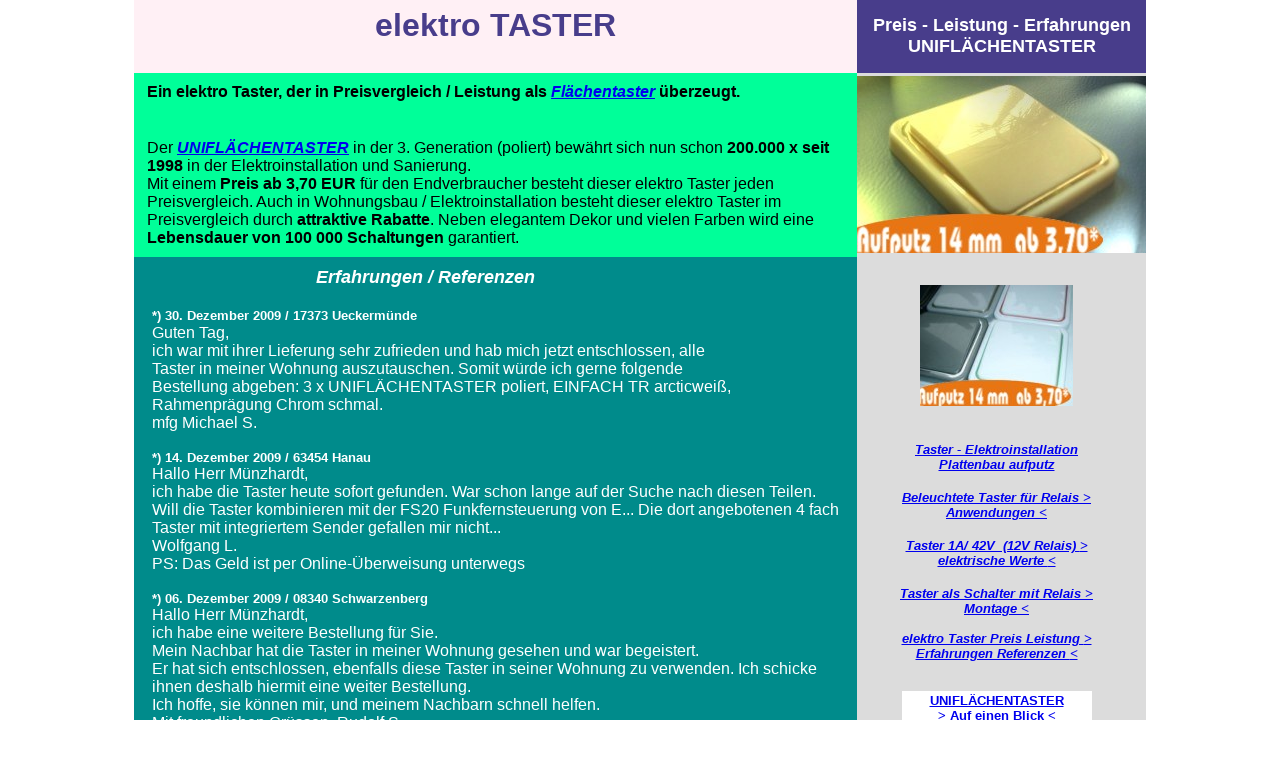

--- FILE ---
content_type: text/html
request_url: http://uniflaechentaster.de/taster_html/elektro_taster_preisvergleich_referenz.html
body_size: 6382
content:
<!DOCTYPE HTML PUBLIC "-//W3C//DTD HTML 4.0 Transitional//EN">
<HTML>
<HEAD>
<META HTTP-EQUIV="Content-Type" CONTENT="text/html; charset=ISO-8859-1">
<TITLE>elektro Taster im Preisvergleich &uuml;berzeugend Preis ab 3,70 EUR *</TITLE>
<META NAME="Title" CONTENT="elektro Taster im Preisvergleich &uuml;berzeugend Preis ab 3,70 EUR *">
<META NAME="Author" CONTENT="Harald Münzhardt">
<META NAME="Copyright" CONTENT="Harald Münzhardt">
<META NAME="Keywords" CONTENT="elektro, Taster, Preisvergleich, FS20, Erfahrung, Referenz">
<META NAME="Description" CONTENT="elektro TASTER - UNIFL&Auml;CHENTASTER Bew&auml;hrt in Plattenbau, Eigenheim, Renovierung, Sanierung. Wei&szlig; ab 3,70 &euro; *! Beleuchtet/LED, Gold, Chrom" >
		<meta name="page-topic" content="Bauen, Wohnen, Produktinfo, Heimwerken, Baumarkt, Hersteller">
		<META NAME="Robots" CONTENT="INDEX,FOLLOW">    
<META NAME="Language" CONTENT="de">
<META NAME="Creation_Date" CONTENT="2009/09/05">
<META NAME="revisit-after" CONTENT="3 days">
<META HTTP-EQUIV="Reply-to" CONTENT="kontakt@uniflaechentaster.de">
		<META NAME="audience" CONTENT="Alle, Bastler, Installateur, Fachhandel, Baumarkt">
	</HEAD>
<BODY  BGCOLOR="#FFFFFF" TEXT="#000000" TOPMARGIN=0 LEFTMARGIN=0 MARGINWIDTH=0 MARGINHEIGHT=0>
    <CENTER>
			<TABLE BORDER=0 CELLSPACING=0 CELLPADDING=0 >
        <TR VALIGN=TOP ALIGN=LEFT>
            <TD WIDTH=1012>
                <TABLE ID="Tabelle1" BORDER=0 CELLSPACING=0 CELLPADDING=0 WIDTH=1012 align="center">
							<TR height="73">
                        <TD BGCOLOR="#fff0f5" HEIGHT=73>
									<div align="center">
										<P><FONT FACE="Verdana,Tahoma,Arial,Helvetica,Sans-serif,sans-serif"></FONT><FONT SIZE="+3" color="#483d8b" FACE="Arial,Helvetica,Geneva,Sans-serif,sans-serif"><h1><B><font face="Arial,Helvetica,Geneva,Swiss,SunSans-Regular">elektro TASTER </font></B></FONT>
												</P>
									</div>
								</TD>
                        <TD WIDTH=287 BGCOLOR="#483d8b" height="73">
									<div align="center">
										<p><font face="Verdana,Tahoma,Arial,Helvetica,Sans-serif,sans-serif"></font><font color="#FFFFFF" size="+2" face="Arial,Helvetica,Geneva,Sans-serif,sans-serif"><b> </b></font><font size="+1" color="#FFFFFF" face="Arial,Helvetica,Geneva,Sans-serif,sans-serif"><b>Preis - Leistung - Erfahrungen<br>
													UNIFL&Auml;CHENTASTER</b></font></p>
									</div>
								</TD>
                    </TR>
							<TR bgcolor="#dcdcdc">
                        <TD VALIGN=top ALIGN=CENTER BGCOLOR="#00FF99">
                            <TABLE width="717" BORDER=0 CELLSPACING=0 CELLPADDING=10 >
                                <TR>
                                    <TD>
                                        <P ALIGN=LEFT><FONT FACE="Verdana,Tahoma,Arial,Helvetica,Sans-serif,sans-serif"></FONT>
                                            <TABLE BORDER=0 CELLSPACING=0 CELLPADDING=0 >
													<tr>
														<td colspan="2" align="LEFT">
															<div align="left">
																<font size="3" face="Verdana,Tahoma,Arial,Helvetica,Sans-serif,sans-serif"><h2><font size="3" face="Arial,Helvetica,Geneva,Sans-serif,sans-serif"><b>Ein elektro Taster, der in Preisvergleich / Leistung als </b><i><a href="licht_schaltung_lichttaster_lichtschalter.html">Fl&auml;chentaster</a></i><b> &uuml;berzeugt.<br>
																		</b></font></font><font size="3" face="Verdana,Tahoma,Arial,Helvetica,Sans-serif,sans-serif"><b><br>
																		</b></font></h2></font><font size="3" face="Verdana,Tahoma,Arial,Helvetica,Sans-serif,sans-serif">Der <b><a href="taster_preis.html"><i>UNIFL&Auml;CHENTASTER</i></a></b> in der 3. Generation </font><font size="3" face="Arial,Helvetica,Geneva,Sans-serif,sans-serif">(</font><font size="3" face="Verdana,Tahoma,Arial,Helvetica,Sans-serif,sans-serif">poliert</font><font size="3" face="Arial,Helvetica,Geneva,Sans-serif,sans-serif">)</font><font size="3" face="Verdana,Tahoma,Arial,Helvetica,Sans-serif,sans-serif"> bew&auml;hrt sich nun schon <b>200.000 x seit 1998 </b>in der Elektroinstallation und Sanierung.<br>
																	Mit einem <b>Preis ab 3,70 EUR</b> f&uuml;r den Endverbraucher besteht dieser elektro Taster jeden Preisvergleich. Auch in Wohnungsbau </font><font size="3" face="Arial,Helvetica,Geneva,Sans-serif,sans-serif">/</font><font size="3" face="Verdana,Tahoma,Arial,Helvetica,Sans-serif,sans-serif"> Elektroinstallation besteht dieser elektro Taster im Preisvergleich durch <b>attraktive Rabatte</b>. Neben elegantem Dekor und vielen Farben wird eine <b>Lebensdauer von 100 000 Schaltungen</b> garantiert.<br>
																</font></div>
														</td>
													</tr>
												</TABLE>
                                    </TD>
                                </TR>
                            </TABLE>
                        </TD>
                        <TD WIDTH=287>
                            <P><IMG ID="Bild9" HEIGHT=177 WIDTH=289 SRC="../taster_bild/elektro_taster_preisvergleich.jpg" VSPACE=0 HSPACE=0 ALIGN="middle" BORDER=0 ALT="elektro Taster im Preisvergleich &uuml;berzeugend - UNIFL&Auml;CHENTASTER Perlmutt Hellbeige R&auml;hmchen Gold breit"></TD>
                    </TR>
							<TR>
                        <TD ALIGN=CENTER BGCOLOR="#008b8b">
									<TABLE BORDER=0 CELLSPACING=0 CELLPADDING=10 WIDTH=708 bgcolor="#008b8b"  height="99%">
                                <TR height="400">
                                    <TD valign="top" bgcolor="#008b8b" height="400">
                                        <P ALIGN=CENTER><FONT FACE="Verdana,Tahoma,Arial,Helvetica,Sans-serif,sans-serif"></FONT>
												<TABLE BORDER=0 CELLSPACING=0 CELLPADDING=0 >
                                                <TR>
                                                    <TD align="center" valign="top" bgcolor="#008b8b" width="695">
															<div align="left">
																<p><font size="3" color="#4b0082" face="Verdana,Tahoma,Arial,Helvetica,Sans-serif,sans-serif"><b><i>&nbsp;&nbsp;&nbsp;&nbsp;&nbsp;&nbsp;&nbsp;&nbsp;&nbsp;&nbsp;&nbsp;&nbsp;&nbsp;&nbsp;&nbsp;&nbsp;&nbsp;&nbsp;&nbsp;&nbsp;&nbsp;&nbsp;&nbsp;&nbsp;&nbsp;&nbsp;&nbsp;&nbsp;&nbsp;&nbsp;&nbsp;&nbsp;&nbsp;&nbsp;&nbsp;&nbsp;&nbsp;&nbsp;&nbsp;&nbsp;&nbsp;</i></b></font><font size="4" color="white" face="Verdana,Tahoma,Arial,Helvetica,Sans-serif,sans-serif"><b><i>Erfahrungen / Referenzen</i></b></font><font size="3" color="white" face="Verdana,Tahoma,Arial,Helvetica,Sans-serif,sans-serif"><b><i> <br>
																			</i></b></font><font color="white"><br>
																	</font><b><font size="2" color="white" face="Verdana,Tahoma,Arial,Helvetica,Sans-serif,sans-serif">*) 30. Dezember 2009 </font><font size="2" color="white" face="Arial,Helvetica,Geneva,Swiss,SunSans-Regular">/ </font><font size="2" color="white" face="Verdana,Tahoma,Arial,Helvetica,Sans-serif,sans-serif">17373 Ueckerm&uuml;nde</font></b><font color="white"><br>
																	</font><font size="3" color="white" face="Verdana,Tahoma,Arial,Helvetica,Sans-serif,sans-serif">Guten Tag,<br>
																	</font><font size="3" color="white" face="Verdana,Tahoma,Arial,Helvetica,Sans-serif,sans-serif">ich war mit ihrer Lieferung sehr zufrieden und hab mich jetzt entschlossen, alle<br>
																		Taster in meiner Wohnung auszutauschen. Somit w&uuml;rde ich gerne folgende<br>
																		Bestellung abgeben: 3 x UNIFL&Auml;CHENTASTER poliert, EINFACH TR arcticwei&szlig;,<br>
																		Rahmenpr&auml;gung  Chrom schmal.<br>
																		mfg </font><font color="white" face="Verdana,Tahoma,Arial,Helvetica,Sans-serif,sans-serif">Michael S. <br>
																		<br>
																	</font><b><font size="2" color="white" face="Verdana,Tahoma,Arial,Helvetica,Sans-serif,sans-serif">*) 14. Dezember 2009 </font><font size="2" color="white" face="Arial,Helvetica,Geneva,Swiss,SunSans-Regular">/</font><font size="2" color="white" face="Verdana,Tahoma,Arial,Helvetica,Sans-serif,sans-serif"> 63454 Hanau<br>
																		</font></b><font size="3" color="white" face="Verdana,Tahoma,Arial,Helvetica,Sans-serif,sans-serif">Hallo Herr M&uuml;nzhardt,<br>
																	</font><font size="3" color="white" face="Verdana,Tahoma,Arial,Helvetica,Sans-serif,sans-serif">ich habe die Taster heute sofort gefunden. War schon lange auf der Suche nach diesen Teilen. Will die Taster kombinieren mit der FS20 Funkfernsteuerung von E... Die dort angebotenen 4 fach Taster mit integriertem Sender gefallen mir nicht...<br>
																		Wolfgang L.<br>
																	</font><font size="3" color="white" face="Verdana,Tahoma,Arial,Helvetica,Sans-serif,sans-serif">PS: Das Geld ist per Online-&Uuml;berweisung unterwegs<br>
																		<br>
																	</font><b><font size="2" color="white" face="Verdana,Tahoma,Arial,Helvetica,Sans-serif,sans-serif">*) 06. Dezember 2009 </font><font size="2" color="white" face="Arial,Helvetica,Geneva,Swiss,SunSans-Regular">/</font><font size="2" color="white" face="Verdana,Tahoma,Arial,Helvetica,Sans-serif,sans-serif"> 08340 Schwarzenberg<br>
																		</font></b><font size="3" color="white" face="Verdana,Tahoma,Arial,Helvetica,Sans-serif,sans-serif">Hallo Herr M&uuml;nzhardt,<br>
																	</font><font size="3" color="white" face="Verdana,Tahoma,Arial,Helvetica,Sans-serif,sans-serif">ich habe eine weitere Bestellung f&uuml;r Sie.<br>
																	</font><font size="3" color="white" face="Verdana,Tahoma,Arial,Helvetica,Sans-serif,sans-serif">Mein Nachbar hat die Taster in meiner Wohnung gesehen und war begeistert.<br>
																		Er hat sich entschlossen, ebenfalls diese Taster </font><font size="3" color="white" face="Verdana,Tahoma,Arial,Helvetica,Sans-serif,sans-serif">in seiner Wohnung zu verwenden. Ich schicke ihnen deshalb hiermit eine weiter Bestellung.<br>
																	</font><font size="3" color="white" face="Verdana,Tahoma,Arial,Helvetica,Sans-serif,sans-serif">Ich hoffe, sie k&ouml;nnen mir, und meinem Nachbarn schnell helfen.<br>
																	</font><font size="3" color="white" face="Verdana,Tahoma,Arial,Helvetica,Sans-serif,sans-serif">Mit freundlichen Gr&uuml;ssen, Rudolf S.<br>
																	</font><font size="3" color="white" face="Verdana,Tahoma,Arial,Helvetica,Sans-serif,sans-serif">PS. Erreicht die Ware noch vor Weihnachten den Empf&auml;nger ?  (Antwort: Ja)</font><font size="3" color="white"><br>
																		<br>
																	</font><b><font size="2" color="white" face="Verdana,Tahoma,Arial,Helvetica,Sans-serif,sans-serif">*) 19. November 2009 </font><font size="2" color="white" face="Arial,Helvetica,Geneva,Sans-serif,sans-serif">/</font><font size="2" color="white" face="Verdana,Tahoma,Arial,Helvetica,Sans-serif,sans-serif"> 08340 Schwarzenberg<br>
																		</font></b><font size="3" color="white" face="Verdana,Tahoma,Arial,Helvetica,Sans-serif,sans-serif">Hallo Herr M&uuml;nzhardt,<br>
																	</font><font size="3" color="white" face="Verdana,Tahoma,Arial,Helvetica,Sans-serif,sans-serif">Bestellung ist soeben eingetroffen. Entschuldigen sie bitte mein &quot;Gemecker&quot;. <br>
																	</font><font size="3" color="white" face="Verdana,Tahoma,Arial,Helvetica,Sans-serif,sans-serif">Taster sehen gut aus. Werde sie weiter empfehlen. <br>
																		
																		
																		Nichts f&uuml;r ungut, und gerne wieder. <br>
																		
																		Freundlichst Rudolf S. ;-)<br>
																		<br>
																	</font><b><font size="2" color="white" face="Verdana,Tahoma,Arial,Helvetica,Sans-serif,sans-serif">*) 3. August 2009 </font><font size="2" color="white" face="Arial,Helvetica,Geneva,Sans-serif,sans-serif">/</font><font size="2" color="white" face="Verdana,Tahoma,Arial,Helvetica,Sans-serif,sans-serif"> </font></b><font size="2" color="white" face="Arial,Helvetica,Geneva,Swiss,SunSans-Regular"><b>6226 Sandugan, Siquijor Philippines<br>
																		</b></font><font size="3" color="white" face="Verdana,Tahoma,Arial,Helvetica,Sans-serif,sans-serif">Sehr geehrte Damen und Herren,<br>
																	</font><font size="3" color="white" face="Verdana,Tahoma,Arial,Helvetica,Sans-serif,sans-serif">Vor 6 Jahren habe ich bei Ihnen 24 Flachtaster (UNIFL&Auml;CHENTASTER) f&uuml;r Plattenbauten bestellt. Nun - wir wohnen nicht in der Platte, sondern in einem kleinen H&auml;uschen in Meeresn&auml;he hier auf den Philippinen.<br>
																		
																		
																		
																		
																			
																		Und nun kommt es: 20 von ihren Tastern sind seit 5 Jahren hier im aggressiven Meeresklima in Betrieb, und funktionieren immer noch tadellos, wo leider viele andere Elektroartikel zuhauf beim Sterben ums Leben gekommen sind, und immer noch kommen. Die Luft enth&auml;lt Ozon, Salz und nat&uuml;rlich hier in den Tropen jede Menge Feuchtigkeit. Hier wo ein Computer nur ein bis anderthalb Jahre funktioniert, da halten ihre Taster aus und durch. Dieses Lob mu&szlig; ich nun endlich mal loswerden! Ein paarmal mu&szlig;te ich aber auch zum Werkzeug greifen, und die Kontakte von AMEISEN befreien, die sich da eingenistet hatten, und die Kontakte isolierten......<br>
																	</font><font size="3" color="white" face="Verdana,Tahoma,Arial,Helvetica,Sans-serif,sans-serif">Wir haben geschraubt und geklebt: mit Hei&szlig;kleber oder mit Doppelklebeband. Alle Methoden gehen schnell und einfach. Und da die Taster so leicht sind, h&auml;lt die Klebung sehr gut.&nbsp;&nbsp;&nbsp;&nbsp;&nbsp;&nbsp;&nbsp;Nun genug. Machen Sie`s weiterhin so gut!<br>
																	</font><font size="3" color="white" face="Verdana,Tahoma,Arial,Helvetica,Sans-serif,sans-serif">Es gr&uuml;&szlig;t sie aus weiter Ferne  Ihr Johannes Z.<br>
																		<b><br>
																		</b></font><font size="2" color="white" face="Verdana,Tahoma,Arial,Helvetica,Sans-serif,sans-serif"><b>*) 20.01.00 </b></font><font size="2" color="white" face="Arial,Helvetica,Geneva,Sans-serif,sans-serif"><b>/</b></font><font size="2" color="white" face="Verdana,Tahoma,Arial,Helvetica,Sans-serif,sans-serif"><b> L.... GmbH Berlin<br>
																		</b></font><font size="3" color="white" face="Verdana,Tahoma,Arial,Helvetica,Sans-serif,sans-serif">Sehr geehrter Herr M&uuml;nzhardt<br>
																	</font><font size="3" color="white" face="Verdana,Tahoma,Arial,Helvetica,Sans-serif,sans-serif">Die zum Einsatz gebrachten UNIFL&Auml;CHENTASTER (inzwischen in 4 gro&szlig;en Wohnungsbau-Genossenschaften) zeichnen sich im wesentlichen durch folgendes aus:<br>
																	</font><font size="3" color="white" face="Verdana,Tahoma,Arial,Helvetica,Sans-serif,sans-serif">- sehr montagefreundlich </font><font size="3" color="white" face="Arial,Helvetica,Geneva,Sans-serif,sans-serif">(</font><font size="3" color="white" face="Verdana,Tahoma,Arial,Helvetica,Sans-serif,sans-serif">geringer Zeitaufwand bei der Montage</font><font size="3" color="white" face="Arial,Helvetica,Geneva,Sans-serif,sans-serif">)</font><font size="3" color="white" face="Verdana,Tahoma,Arial,Helvetica,Sans-serif,sans-serif"><br>
																	</font><font size="3" color="white" face="Verdana,Tahoma,Arial,Helvetica,Sans-serif,sans-serif">- geringe St&ouml;ranf&auml;lligkeit<br>
																	</font><font size="3" color="white" face="Verdana,Tahoma,Arial,Helvetica,Sans-serif,sans-serif">- hohe Funktionalit&auml;t<br>
																		
																		- ansprechendes Design<br>
																	</font><font size="3" color="white" face="Verdana,Tahoma,Arial,Helvetica,Sans-serif,sans-serif">- Preis</font><font size="3" color="white" face="Arial,Helvetica,Geneva,Sans-serif,sans-serif">/</font><font size="3" color="white" face="Verdana,Tahoma,Arial,Helvetica,Sans-serif,sans-serif">Leistungsverh&auml;ltnis sehr gut<br>
																		
																		
																		- Einsatzgebiet Neuanlagen, Wartung von bestehenden Anlagen<br>
																		
																		
																		
																		
																		Wir werden &nbsp;weiterhin &nbsp;Produkte &nbsp;aus Ihrem Hause beziehen und freuen uns <br>
																		
																		auf jede Neuentwicklung.<br>
																	</font><font size="3" color="white" face="Verdana,Tahoma,Arial,Helvetica,Sans-serif,sans-serif">Mit freundlichen Gr&uuml;&szlig;en L... GmbH<b><br>
																		</b></font><font size="2" color="white" face="Verdana,Tahoma,Arial,Helvetica,Sans-serif,sans-serif"><b><br>
																			<br>
																		</b></font><font size="3" color="white" face="Verdana,Tahoma,Arial,Helvetica,Sans-serif,sans-serif"><b><i>*</i></b></font><font size="3" color="white" face="Arial,Helvetica,Geneva,Sans-serif,sans-serif"><b><i>)</i></b></font><font size="3" color="white" face="Verdana,Tahoma,Arial,Helvetica,Sans-serif,sans-serif"><b><i> Siehe auch &nbsp;</i></b></font><font color="#3300cc"><a href="taster_flaechentaster_led_licht.html"><font size="-1" face="Arial,Helvetica,Geneva,Sans-serif,sans-serif"><b> </b></font><i><font size="-1" face="Arial,Helvetica,Geneva,Sans-serif,sans-serif"><b>&gt; </b></font><font size="-1" face="Verdana,Tahoma,Arial,Helvetica,Sans-serif,sans-serif"><b>H&auml;ufige Fragen</b></font><font size="-1" face="Arial,Helvetica,Geneva,Sans-serif,sans-serif"><b> &lt;<br>
																						<br>
																						<br>
																					</b></font></i></a></font></p>
															</div>
														</TD>
                                                </TR>
													<tr height="30">
														<td align="center" valign="middle" bgcolor="#fffacd" width="695" height="30">&nbsp;&nbsp;&nbsp;&nbsp;&nbsp;&nbsp;&nbsp;&nbsp;&nbsp;&nbsp;&nbsp;&nbsp;&nbsp;&nbsp;&nbsp;&nbsp;&nbsp;&nbsp;&nbsp;<font size="-1" color="red" face="Verdana,Tahoma,Arial,Helvetica,Sans-serif,sans-serif"><b>&nbsp;&nbsp;&nbsp;&nbsp;&nbsp;&nbsp;&nbsp;&nbsp;&nbsp;&nbsp;&nbsp;&nbsp;&nbsp;&nbsp;&nbsp;&nbsp;&nbsp;&nbsp;&nbsp;&nbsp;&nbsp;&nbsp;&nbsp;&nbsp;&nbsp;&nbsp;&nbsp;&nbsp;&nbsp;&nbsp;&nbsp;&nbsp;&nbsp;&nbsp;&nbsp;&nbsp;&nbsp;&nbsp;</b></font><font size="3" color="red" face="Verdana,Tahoma,Arial,Helvetica,Sans-serif,sans-serif"><b>&nbsp;</b></font><font size="3"><tt><i><font face="Verdana,Tahoma,Arial,Helvetica,Sans-serif,sans-serif"><a href="taster_preis_preiswert.html"><font color="red" face="Arial,Helvetica,Geneva,Sans-serif,sans-serif"><b>&gt;&gt;</b></font><font color="red" face="Verdana,Tahoma,Arial,Helvetica,Sans-serif,sans-serif"><b>  Kpl. aufputz Taster &nbsp;&nbsp;Preis ab EUR 3,70* &nbsp;&nbsp;bestellen </b></font><font color="red" face="Arial,Helvetica,Geneva,Sans-serif,sans-serif"><b>&lt;&lt;</b></font></a></font></i></tt></font></td>
													</tr>
												</TABLE>
												<FONT FACE="Verdana,Tahoma,Arial,Helvetica,Sans-serif,sans-serif"></FONT>
												<P ALIGN=CENTER><FONT FACE="Verdana,Tahoma,Arial,Helvetica,Sans-serif,sans-serif"></FONT>
											</TD>
                                </TR>
                            </TABLE>
								</TD>
                        <TD valign="top" WIDTH=287 BGCOLOR="#dcdcdc">
									<TABLE width="279" BORDER=0 CELLSPACING=0 CELLPADDING=10 >
										<TR>
											<TD>
												<P><FONT FACE="Verdana,Tahoma,Arial,Helvetica,Sans-serif,sans-serif"></FONT>
												<TABLE WIDTH="100%" BORDER=0 CELLSPACING=0 CELLPADDING=0 >
													<tr>
														<td align="CENTER"><br>
														</td>
													</tr>
													<tr>
														<td align="CENTER"><img src="../taster_bild/taster_elektroinstallation_funk_aufputz.jpg" alt="elektro Taster im Preisvergleich &uuml;berzeugend - UNIFL&Auml;CHENTASTER " height="121" width="153" align="middle" border="0"></td>
													</tr>
													<TR>
														<TD ALIGN="CENTER">
															<TABLE ID="Tabelle5" BORDER=0 CELLSPACING=0 CELLPADDING=0 WIDTH="212">
																<TR height="35">
																	<td valign=MIDDLE align=CENTER bgcolor="#dcdcdc" width="100%" height=35>
																		<p align=CENTER><br>
																			<br>
																			<a href="../index.html"><b><i><font size="-1" face="Verdana,Tahoma,Arial,Helvetica,Sans-serif,sans-serif">Taster - Elektroinstallation Plattenbau aufputz </font></i></b></a><font face="Verdana,Tahoma,Arial,Helvetica,Sans-serif,sans-serif"></font></p>
																	</td>
																</TR>
																<tr height="35">
																	<td valign=MIDDLE align=CENTER width="100%" height=35>
																		<p align=CENTER><br>
																			<a href="taster_relais_12_v_preiswert.html"><b><i><font size="-1" face="Verdana,Tahoma,Arial,Helvetica,Sans-serif,sans-serif">Beleuchtete Taster f&uuml;r Relais </font><font size="-1" face="Arial,Helvetica,Geneva,Sans-serif,sans-serif">&gt; </font><font size="-1" face="Verdana,Tahoma,Arial,Helvetica,Sans-serif,sans-serif">Anwendungen </font><font size="-1" face="Arial,Helvetica,Geneva,Sans-serif,sans-serif">&lt;</font></i></b></a><font face="Verdana,Tahoma,Arial,Helvetica,Sans-serif,sans-serif"></font></p>
																	</td>
																</tr>
																<TR height="35">
																	<td valign=MIDDLE align=CENTER width="100%" height=35>
																		<p align=CENTER><br>
																			<a href="taster_1a_42v_42_v_42_volt.html"><b><i><font size="-1" face="Verdana,Tahoma,Arial,Helvetica,Sans-serif,sans-serif">Taster 1A/ 42V &nbsp;(12V Relais) </font><font size="-1" face="Arial,Helvetica,Geneva,Sans-serif,sans-serif">&gt;</font><font size="-1" face="Verdana,Tahoma,Arial,Helvetica,Sans-serif,sans-serif"> elektrische Werte </font><font size="-1" face="Arial,Helvetica,Geneva,Sans-serif,sans-serif">&lt;</font></i></b></a><font face="Verdana,Tahoma,Arial,Helvetica,Sans-serif,sans-serif"></font></p>
																	</td>
																</TR>
																<tr height="35">
																	<td valign=MIDDLE align=CENTER width="100%" height=35><br>
																		<a href="taster_als_schalter_mit_relais.html"><font size="-1" face="Verdana,Tahoma,Arial,Helvetica,Sans-serif,sans-serif"><i><b>Taster als Schalter mit Relais </b></i></font><font size="-1" face="Arial,Helvetica,Geneva,Sans-serif,sans-serif"><i><b>&gt;</b></i></font><font size="-1" face="Verdana,Tahoma,Arial,Helvetica,Sans-serif,sans-serif"><i><b> Montage </b></i></font><font size="-1" face="Arial,Helvetica,Geneva,Sans-serif,sans-serif"><i><b>&lt;</b></i></font></a><font size="-1" face="Verdana,Tahoma,Arial,Helvetica,Sans-serif,sans-serif"><i><a href="taster_als_schalter_mit_relais.html"><b><br>
																					</b><br>
																				</a></i></font></td>
																</tr>
																<tr height="35">
																	<td valign=MIDDLE align=CENTER width="100%" height=35><a href="elektro_taster_preisvergleich_referenz.html"><i><font size="-1" face="Verdana,Tahoma,Arial,Helvetica,Sans-serif,sans-serif"><b>elektro Taster Preis Leistung </b></font><font size="-1" face="Arial,Helvetica,Geneva,Swiss,SunSans-Regular"><b>&gt;</b></font><font size="-1" face="Verdana,Tahoma,Arial,Helvetica,Sans-serif,sans-serif"><b> Erfahrungen Referenzen </b></font><font size="-1" face="Arial,Helvetica,Geneva,Swiss,SunSans-Regular"><b>&lt;</b></font></i></a><a href="elektro_taster_preisvergleich_referenz.html"><i><font size="-1" face="Arial,Helvetica,Geneva,Sans-serif,sans-serif"><b><br>
																						<br>
																						<br>
																					</b></font></i></a></td>
																</tr>
																<tr height="35">
																	<td valign=MIDDLE align=CENTER width="100%" height=35>
																		<table id="Tabelle2" border=0 cellspacing=0 cellpadding=0 width="90%">
																			<tr height="35">
																				<td valign=MIDDLE align=CENTER bgcolor="white" width="100%" height=35><font color="#3300cc"><a href="elektrische_taster_reinwei%df_perlwei%df.html"><font size="-1" face="Verdana,Tahoma,Arial,Helvetica,Sans-serif,sans-serif"><b>UNIFL&Auml;CHENTASTER</b></font><font size="-1" face="Arial,Helvetica,Geneva,Sans-serif,sans-serif"><b><br>
																									
																									
																									
																								&gt; </b></font><font size="-1" face="Verdana,Tahoma,Arial,Helvetica,Sans-serif,sans-serif"><b>Auf einen Blick</b></font><font size="-1" face="Arial,Helvetica,Geneva,Sans-serif,sans-serif"><b> &lt;</b></font></a></font></td>
																			</tr>
																			<tr height="10">
																				<td valign=MIDDLE align=CENTER width="100%" height=10></td>
																			</tr>
																			<tr height="35">
																				<td valign=MIDDLE align=CENTER bgcolor="white" width="100%" height=35><font color="#3300cc"><a href="taster_flaechentaster_led_licht.html"><font size="-1" face="Verdana,Tahoma,Arial,Helvetica,Sans-serif,sans-serif"><b>UNIFL&Auml;CHENTASTER</b></font><font size="-1" face="Arial,Helvetica,Geneva,Sans-serif,sans-serif"><b><br>
																									
																								
																								
																								
																								
																								&gt; </b></font><font size="-1" face="Verdana,Tahoma,Arial,Helvetica,Sans-serif,sans-serif"><b>H&auml;ufige Fragen</b></font><font size="-1" face="Arial,Helvetica,Geneva,Sans-serif,sans-serif"><b> &lt;</b></font></a></font></td>
																			</tr>
																			<tr height="10">
																				<td valign=MIDDLE align=CENTER bgcolor="#dcdcdc" width="100%" height=10></td>
																			</tr>
																			<tr height="10">
																				<td valign=MIDDLE align=CENTER bgcolor="white" width="100%" height=10><font color="#3300cc"><a href="taster_preis.html"><font size="-1" face="Verdana,Tahoma,Arial,Helvetica,Sans-serif,sans-serif"><b>UNIFL&Auml;CHENTASTER</b></font><font size="-1" face="Arial,Helvetica,Geneva,Sans-serif,sans-serif"><b><br>
																									&gt; </b></font><font size="-1" face="Verdana,Tahoma,Arial,Helvetica,Sans-serif,sans-serif"><b>Sortiment</b></font><font size="-1" face="Arial,Helvetica,Geneva,Sans-serif,sans-serif"><b> </b></font><font size="-1" face="Arial,Helvetica,Geneva,Sans-serif,sans-serif"><b>Preis &lt;</b></font></a></font></td>
																			</tr>
																			<tr height="10">
																				<td valign=MIDDLE align=CENTER bgcolor="#dcdcdc" width="100%" height=10></td>
																			</tr>
																			<tr height="10">
																				<td valign=MIDDLE align=CENTER bgcolor="#ffa500" width="100%" height=10><font color="#3300cc"><a href="taster_flaechentaster_vorteil.html"><font size="-1" face="Verdana,Tahoma,Arial,Helvetica,Sans-serif,sans-serif"><b>UNIFL&Auml;CHENTASTER</b></font><font size="-1" face="Arial,Helvetica,Geneva,Sans-serif,sans-serif"><b><br>
																									
																									&gt;</b></font><font size="-1" face="Verdana,Tahoma,Arial,Helvetica,Sans-serif,sans-serif"><b> So viele Vorteile</b></font><font size="-1" face="Arial,Helvetica,Geneva,Sans-serif,sans-serif"><b> &lt;</b></font></a></font></td>
																			</tr>
																			<tr height="10">
																				<td valign=MIDDLE align=CENTER bgcolor="#dcdcdc" width="100%" height=10></td>
																			</tr>
																			<tr height="35">
																				<td valign=MIDDLE align=CENTER bgcolor="#ffa500" width="100%" height=35>
																					<p align=CENTER><u><a href="taster_preis_preiswert.html"><b><i><font size="-1" face="Verdana,Tahoma,Arial,Helvetica,Sans-serif,sans-serif">Taster Preis ab 3,70 EUR </font><font size="-2" face="Verdana,Tahoma,Arial,Helvetica,Sans-serif,sans-serif">* </font><font size="-1" face="Arial,Helvetica,Geneva,Sans-serif,sans-serif">&gt;&gt;</font><font size="-1" face="Verdana,Tahoma,Arial,Helvetica,Sans-serif,sans-serif"> Bestellen </font><font size="-1" face="Arial,Helvetica,Geneva,Sans-serif,sans-serif">&lt;&lt;</font></i></b></a></u><font face="Verdana,Tahoma,Arial,Helvetica,Sans-serif,sans-serif"></font></p>
																				</td>
																			</tr>
																		</table>
																	</td>
																</tr>
																<TR height="35">
																	<td valign=MIDDLE align=CENTER width="100%" height=35>
																		<TABLE ID="Tabelle5" BORDER=0 CELLSPACING=0 CELLPADDING=0 WIDTH="212">
																			<tr height="35">
																				<td valign=MIDDLE align=CENTER width="100%" height=35><br>
																					<b><i><font size="-1" face="Verdana,Tahoma,Arial,Helvetica,Sans-serif,sans-serif"><a href="taster_hersteller_vertrieb.html">Elektrische Taster Hersteller<br>
																									
																						
																						
																						
																					
																						Information&middot;Kontakt<br>
																								</a><br>
																								<br>
																							</font></i></b></td>
																			</tr>
																			<tr height="35">
																				<td valign=MIDDLE align=CENTER width="100%" height=35>
																					<hr>
																					<table id="Tabelle2" border=0 cellspacing=0 cellpadding=0 width="90%">
																						<tr height="35">
																							<td valign=MIDDLE align=CENTER bgcolor="#add8e6" width="100%" height=35>
																								<table id="Tabelle2" border=0 cellspacing=0 cellpadding=0 width="90%">
																									<tr height="35">
																										<td valign=MIDDLE align=CENTER bgcolor="#add8e6" width="100%" height=35><font size="-1" face="Verdana,Tahoma,Arial,Helvetica,Sans-serif,sans-serif"><a href="taster_gehaeuse_funktaster_funkschalter.html">Hier anbieten<br>
																													
																										
																									
																									
																									
																							Entwickler Hersteller Lieferant (Funk)<br>
																													Erg&auml;nzung Kooperation Tastergeh&auml;use Zubeh&ouml;r<br>
																													
																										
																									
																									
																									
																							
																							
																									
																									
																							Elektro Wohnwelt<br>
																												</a></font></td>
																									</tr>
																								</table>
																							</td>
																						</tr>
																					</table>
																					<hr>
																				</td>
																			</tr>
																			<tr height="35">
																				<td valign=MIDDLE align=CENTER width="100%" height=35>
																					<TABLE ID="Tabelle5" BORDER=0 CELLSPACING=0 CELLPADDING=0 WIDTH="212">
																						<tr height="35">
																							<td valign=MIDDLE align=CENTER width="100%" height=35><b><i><font size="-1" face="Verdana,Tahoma,Arial,Helvetica,Sans-serif,sans-serif"><br>
																											<a href="licht_schaltung_lichttaster_lichtschalter.html">
																						
																					
																						Licht Schaltung Begriffe<br>
																												<br>
																											</a></font></i></b></td>
																						</tr>
																						<tr height="35">
																							<td valign=MIDDLE align=CENTER bgcolor="white" width="100%" height=35>
																								<TABLE ID="Tabelle5" BORDER=0 CELLSPACING=0 CELLPADDING=0 WIDTH="212">
																									<tr height="35">
																										<td valign=MIDDLE align=CENTER bgcolor="#f0e68c" width="100%" height=35><font color="#3300cc"><a href="taster_flaechentaster_entwicklung_3.html"><font size="-1" face="Verdana,Tahoma,Arial,Helvetica,Sans-serif,sans-serif"><b>UNIFL&Auml;CHENTASTER</b></font><font size="-1" face="Arial,Helvetica,Geneva,Sans-serif,sans-serif"><b><br>
																															&gt; </b></font><font size="-1" face="Verdana,Tahoma,Arial,Helvetica,Sans-serif,sans-serif"><b>Chronik 3. Generation </b></font><font size="-1" face="Arial,Helvetica,Geneva,Sans-serif,sans-serif"><b>&lt; <i>Neues</i> Tastergeh&auml;use</b></font></a></font></td>
																									</tr>
																									<tr height="12">
																										<td valign=MIDDLE align=CENTER bgcolor="#dcdcdc" width="100%" height=12></td>
																									</tr>
																									<tr height="35">
																										<td valign=MIDDLE align=CENTER bgcolor="white" width="100%" height=35><font color="#3300cc"><a href="taster_flaechentaster_entwicklung.html"><font size="-1" face="Verdana,Tahoma,Arial,Helvetica,Sans-serif,sans-serif"><b>UNIFL&Auml;CHENTASTER</b></font><font size="-1" face="Arial,Helvetica,Geneva,Sans-serif,sans-serif"><b><br>
																															&gt; </b></font><font size="-1" face="Verdana,Tahoma,Arial,Helvetica,Sans-serif,sans-serif">alte und<b> <i>Neue</i> Generation </b></font><font size="-1" face="Arial,Helvetica,Geneva,Sans-serif,sans-serif"><b>&lt;</b></font></a></font></td>
																									</tr>
																								</TABLE>
																							</td>
																						</tr>
																					</TABLE>
																				</td>
																			</tr>
																		</TABLE>
																	</td>
																</TR>
															</TABLE>
														</TD>
													</TR>
												</TABLE>
											</TD>
										</TR>
									</TABLE>
								</TD>
                    </TR>
							<TR height="50">
                        <TD BGCOLOR="#00FF99" HEIGHT=50>
									<div align="center">
										<p><font face="Verdana,Tahoma,Arial,Helvetica,Sans-serif,sans-serif"> </font><b></b><b></b></p>
										<table width="100%" border="0" cellspacing="0" cellpadding="0">
											<tr height="18">
												<td width="10%" height="18"></td>
												<td height="18">
													<div align="center">
														<FONT COLOR="#330099" SIZE="-1" FACE="Verdana,Tahoma,Arial,Helvetica,Sans-serif,sans-serif"><B>&nbsp;&nbsp;&nbsp; &nbsp;&nbsp;weiter &nbsp; &nbsp;&nbsp;&nbsp;&nbsp;&nbsp;&nbsp;&nbsp;&nbsp;&nbsp; &nbsp;&nbsp;&nbsp;</B></FONT><font color="#3300cc"><i><a href="elektrische_taster_reinwei%df_perlwei%df.html"><font size="-1" face="Verdana,Tahoma,Arial,Helvetica,Sans-serif,sans-serif"><b>UNIFL&Auml;CHENTASTER </b></font><font size="-1" face="Arial,Helvetica,Geneva,Sans-serif,sans-serif"><b>&gt;</b></font><font size="-1" face="Verdana,Tahoma,Arial,Helvetica,Sans-serif,sans-serif"><b> Ihr Vorteil </b></font><font size="-1" face="Arial,Helvetica,Geneva,Swiss,SunSans-Regular"><b>&lt;</b></font></a><font size="-1" face="Arial,Helvetica,Geneva,Swiss,SunSans-Regular"><b> </b></font></i><font size="-1" face="Verdana,Tahoma,Arial,Helvetica,Sans-serif,sans-serif"><b><br>
																	<br>
																</b></font></font></div>
												</td>
											</tr>
											<tr height="30">
												<td width="10%" height="30">
													
												</td>
												<td height="30">
													<div align="left">
														<font color="#330099" size="-1" face="Verdana,Tahoma,Arial,Helvetica,Sans-serif,sans-serif"><b>&nbsp;&nbsp;&nbsp;&nbsp;&nbsp;&nbsp;&nbsp;&nbsp;&nbsp;&nbsp;&nbsp;&nbsp;&nbsp;&nbsp;&nbsp;&nbsp;&nbsp;&nbsp;&nbsp;&nbsp;&nbsp;&nbsp;&nbsp;&nbsp;&nbsp;&nbsp;&nbsp;&nbsp;&nbsp;&nbsp;&nbsp;&nbsp;&nbsp;&nbsp;Startseite &nbsp;&nbsp;</b></font><a href="../index.html"><b><i><font size="-1" face="Verdana,Tahoma,Arial,Helvetica,Sans-serif,sans-serif">Taster - Elektroinstallation Plattenbau aufputz</font></i></b></a></div>
												</td>
											</tr>
										</table>
									</div>
								</TD>
                        <TD bgcolor="#33cc99" WIDTH=287 height="50">
									<div align="center">
										<br>
										<font size="-1" color="white" face="Arial,Helvetica,Geneva,Swiss,SunSans-Regular"><b>&gt; </b></font><font size="-1" color="white" face="Verdana,Tahoma,Arial,Helvetica,Sans-serif,sans-serif"><b>UNIFL&Auml;CHENTASTER </b></font><font size="-1" color="white" face="Arial,Helvetica,Geneva,Sans-serif,sans-serif"><b>&lt;</b></font><font size="-1" color="white" face="Verdana,Tahoma,Arial,Helvetica,Sans-serif,sans-serif"><b><br>
												
											
											
											
											
											
															
											Aufputz nur 14 mm flach!<br>
												
											Viele Farben, auch beleuchtet (LED)!<br>
												
											
											Preiswert - elektrische Taster <br>
												
											
											
											
								Weiss ab 3,70 &euro;</b></font><font size="-2" color="white" face="Verdana,Tahoma,Arial,Helvetica,Sans-serif,sans-serif"><b>*</b></font><font size="-1" color="white" face="Verdana,Tahoma,Arial,Helvetica,Sans-serif,sans-serif"><b>!<br>
												
												Vom Hersteller </b></font><b><font size="-1" color="white" face="Verdana,Tahoma,Arial,Helvetica,Sans-serif,sans-serif">&middot;</font><font size="-1" color="#008b8b" face="Verdana,Tahoma,Arial,Helvetica,Sans-serif,sans-serif">&nbsp;</font></b><font size="-1" color="white" face="Verdana,Tahoma,Arial,Helvetica,Sans-serif,sans-serif"><b>Fertigung in Berlin!<br>
											</b></font><font size="-6" color="black" face="Arial,Helvetica,Geneva,Swiss,SunSans-Regular"><a href="taster_preis.html"><br>
											</a></font><font face="Arial,Helvetica,Geneva,Swiss,SunSans-Regular"><b><font size="-1" color="#008b8b"><a href="licht_schaltung_lichttaster_lichtschalter.html">Taster elektrisch</a> &middot; <a href="licht_schaltung_lichttaster_lichtschalter.html">Fl&auml;chentaster</a> &middot; <a href="licht_schaltung_lichttaster_lichtschalter.html">Lichttaster</a> <a href="licht_schaltung_lichttaster_lichtschalter.html">Lichtschalter</a> &middot; <a href="licht_schaltung_lichttaster_lichtschalter.html">Plattenbau</a></font><font size="-1" color="silver"><a href="taster_preis.html"><br>
													</a><a href="licht_schaltung_lichttaster_lichtschalter.html">Taster Reha</a></font></b></font><font size="-6" color="black" face="Arial,Helvetica,Geneva,Swiss,SunSans-Regular"> </font><font face="Arial,Helvetica,Geneva,Swiss,SunSans-Regular"><b><font size="-1" color="#008b8b">&middot; </font></b></font><font size="-1" color="black" face="Arial,Helvetica,Geneva,Swiss,SunSans-Regular"><b><a href="licht_schaltung_lichttaster_lichtschalter.html">Relaisschaltung</a></b></font><font size="-6" color="black" face="Arial,Helvetica,Geneva,Swiss,SunSans-Regular"> </font><font face="Arial,Helvetica,Geneva,Swiss,SunSans-Regular"><b><font size="-1" color="#008b8b">&middot;</font></b></font><font size="-6" color="black" face="Arial,Helvetica,Geneva,Swiss,SunSans-Regular"> </font><font size="-1" color="black" face="Arial,Helvetica,Geneva,Swiss,SunSans-Regular"><a href="licht_schaltung_lichttaster_lichtschalter.html"><b>Relais</b></a></font><font size="-6" color="black" face="Arial,Helvetica,Geneva,Swiss,SunSans-Regular"><a href="taster_preis.html"><br>
											</a></font><font size="-1" color="black" face="Arial,Helvetica,Geneva,Swiss,SunSans-Regular"><b><a href="taster_gehaeuse_funktaster_funkschalter.html">Taster Geh&auml;use</a></b></font><font face="Arial,Helvetica,Geneva,Swiss,SunSans-Regular"><b><font size="-1" color="#008b8b"> &middot;&nbsp;</font></b></font><font size="-1" face="Arial,Helvetica,Geneva,Swiss,SunSans-Regular"><b><a href="licht_schaltung_lichttaster_lichtschalter.html">Funkschalter</a> </b></font><font face="Arial,Helvetica,Geneva,Swiss,SunSans-Regular"><b><font size="-1" color="#008b8b">&middot; </font></b></font><font size="-1" face="Arial,Helvetica,Geneva,Swiss,SunSans-Regular"><b><a href="licht_schaltung_lichttaster_lichtschalter.html">Funktaster<br>
													
													
												Aufputztaster</a></b></font><font size="-6" color="black" face="Arial,Helvetica,Geneva,Swiss,SunSans-Regular"><a href="taster_preis.html"><br>
												<br>
												
												
												
											
											
											* Preis inkl. 19% MwSt zzgl. Versandkosten<br>
											</a></font><font size="-6" color="#330099" face="Arial,Helvetica,Geneva,Swiss,SunSans-Regular">* Preis 3,70 EUR f&uuml;r alle Taster ohne Option</font><font size="-6" color="black" face="Arial,Helvetica,Geneva,Swiss,SunSans-Regular"><br>
											<br>
										</font></div>
								</TD>
                    </TR>
							<TR>
                        <TD COLSPAN=2 bgcolor="#fff0f5" HEIGHT=30>
                            <P ALIGN=CENTER><FONT FACE="Verdana,Tahoma,Arial,Helvetica,Sans-serif,sans-serif"></FONT>
                                <TABLE WIDTH="100%" BORDER=0 CELLSPACING=0 CELLPADDING=0 >
                                    <TR>
                                        <TD ALIGN="CENTER" bgcolor="#fff0f5"><font size="4" color="lime" face="Arial,Helvetica,Geneva,Swiss,SunSans-Regular"><b><marquee bgcolor="white" height="19" loop="infinite" scrollamount="4" width="95%">
															Ein elektro Taster im Preisvergleich erfolgreich. Seit 1991 bew&auml;hrt in Elektroinstallation, Plattenbau / Relaisschaltung. In ostdeutschen Baumarkt-Ketten in Plattenbau-N&auml;he (siehe UNIFL&Auml;CHENTASTER &gt;H&auml;ufige Fragen&lt;) erh&auml;ltlich. Achtung! Nicht alle Taster sind poliert, wie der UNIFL&Auml;CHENTASTER, und mit Garantie 100 000 x Schalten!
														</marquee></b></font></TD>
                                    </TR>
                                </TABLE>
                        </TD>
                    </TR>
                </TABLE>
            </TD>
        </TR>
    </TABLE>
		</CENTER>
</BODY>
</HTML>
 